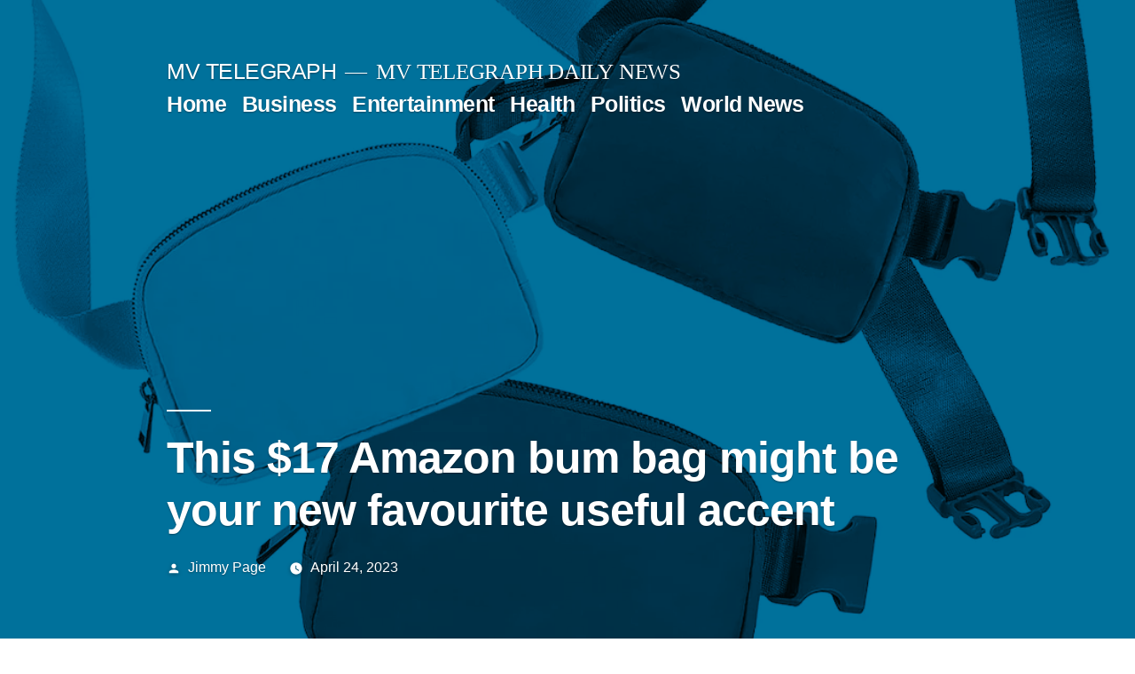

--- FILE ---
content_type: text/html; charset=UTF-8
request_url: https://mvtelegraph.com/this-17-amazon-bum-bag-might-be-your-new-favourite-useful-accent/
body_size: 11445
content:
<!doctype html>
<html lang="en-US" prefix="og: https://ogp.me/ns#">
<head>
	<meta charset="UTF-8" />
	<meta name="viewport" content="width=device-width, initial-scale=1.0" />
	<link rel="profile" href="https://gmpg.org/xfn/11" />
	
<!-- Search Engine Optimization by Rank Math PRO - https://rankmath.com/ -->
<title>This $17 Amazon Bum Bag Might Be Your New Favourite Useful Accent &bull; MV TELEGRAPH</title>
<meta name="description" content="The brands featured in this article are partners in Amazon&#039;s Creator Connections program, which means E! you may receive an increased commission on your"/>
<meta name="robots" content="follow, index, max-snippet:-1, max-video-preview:-1, max-image-preview:large"/>
<link rel="canonical" href="https://mvtelegraph.com/this-17-amazon-bum-bag-might-be-your-new-favourite-useful-accent/" />
<meta property="og:locale" content="en_US" />
<meta property="og:type" content="article" />
<meta property="og:title" content="This $17 Amazon Bum Bag Might Be Your New Favourite Useful Accent &bull; MV TELEGRAPH" />
<meta property="og:description" content="The brands featured in this article are partners in Amazon&#039;s Creator Connections program, which means E! you may receive an increased commission on your" />
<meta property="og:url" content="https://mvtelegraph.com/this-17-amazon-bum-bag-might-be-your-new-favourite-useful-accent/" />
<meta property="og:site_name" content="MV TELEGRAPH" />
<meta property="article:section" content="Entertainment" />
<meta property="og:image" content="https://mvtelegraph.com/wp-content/uploads/2023/04/rs_1200x1200-230421122450-1200-Belt-Bag-jpg.webp" />
<meta property="og:image:secure_url" content="https://mvtelegraph.com/wp-content/uploads/2023/04/rs_1200x1200-230421122450-1200-Belt-Bag-jpg.webp" />
<meta property="og:image:width" content="1080" />
<meta property="og:image:height" content="1080" />
<meta property="og:image:alt" content="This $17 Amazon bum bag will be your new favorite handy accessory

" />
<meta property="og:image:type" content="image/jpeg" />
<meta property="article:published_time" content="2023-04-24T10:25:29+00:00" />
<meta name="twitter:card" content="summary_large_image" />
<meta name="twitter:title" content="This $17 Amazon Bum Bag Might Be Your New Favourite Useful Accent &bull; MV TELEGRAPH" />
<meta name="twitter:description" content="The brands featured in this article are partners in Amazon&#039;s Creator Connections program, which means E! you may receive an increased commission on your" />
<meta name="twitter:image" content="https://mvtelegraph.com/wp-content/uploads/2023/04/rs_1200x1200-230421122450-1200-Belt-Bag-jpg.webp" />
<meta name="twitter:label1" content="Written by" />
<meta name="twitter:data1" content="Jimmy Page" />
<meta name="twitter:label2" content="Time to read" />
<meta name="twitter:data2" content="1 minute" />
<!-- /Rank Math WordPress SEO plugin -->

<link rel="amphtml" href="https://mvtelegraph.com/this-17-amazon-bum-bag-might-be-your-new-favourite-useful-accent/amp/" /><meta name="generator" content="AMP for WP 1.1.11"/><link rel='dns-prefetch' href='//cdn.ampproject.org' />
<link rel='dns-prefetch' href='//js.makestories.io' />
<link rel='dns-prefetch' href='//www.googletagmanager.com' />
<link rel='dns-prefetch' href='//pagead2.googlesyndication.com' />
<link rel="alternate" type="application/rss+xml" title="MV TELEGRAPH &raquo; Feed" href="https://mvtelegraph.com/feed/" />
<link rel="alternate" type="application/rss+xml" title="MV TELEGRAPH &raquo; Comments Feed" href="https://mvtelegraph.com/comments/feed/" />
<link rel="alternate" title="oEmbed (JSON)" type="application/json+oembed" href="https://mvtelegraph.com/wp-json/oembed/1.0/embed?url=https%3A%2F%2Fmvtelegraph.com%2Fthis-17-amazon-bum-bag-might-be-your-new-favourite-useful-accent%2F" />
<link rel="alternate" title="oEmbed (XML)" type="text/xml+oembed" href="https://mvtelegraph.com/wp-json/oembed/1.0/embed?url=https%3A%2F%2Fmvtelegraph.com%2Fthis-17-amazon-bum-bag-might-be-your-new-favourite-useful-accent%2F&#038;format=xml" />
<link rel="alternate" type="application/rss+xml" title="MV TELEGRAPH &raquo; Stories Feed" href="https://mvtelegraph.com/web-stories/feed/"><style id='wp-img-auto-sizes-contain-inline-css'>
img:is([sizes=auto i],[sizes^="auto," i]){contain-intrinsic-size:3000px 1500px}
/*# sourceURL=wp-img-auto-sizes-contain-inline-css */
</style>
<style id='wp-emoji-styles-inline-css'>

	img.wp-smiley, img.emoji {
		display: inline !important;
		border: none !important;
		box-shadow: none !important;
		height: 1em !important;
		width: 1em !important;
		margin: 0 0.07em !important;
		vertical-align: -0.1em !important;
		background: none !important;
		padding: 0 !important;
	}
/*# sourceURL=wp-emoji-styles-inline-css */
</style>
<style id='wp-block-library-inline-css'>
:root{--wp-block-synced-color:#7a00df;--wp-block-synced-color--rgb:122,0,223;--wp-bound-block-color:var(--wp-block-synced-color);--wp-editor-canvas-background:#ddd;--wp-admin-theme-color:#007cba;--wp-admin-theme-color--rgb:0,124,186;--wp-admin-theme-color-darker-10:#006ba1;--wp-admin-theme-color-darker-10--rgb:0,107,160.5;--wp-admin-theme-color-darker-20:#005a87;--wp-admin-theme-color-darker-20--rgb:0,90,135;--wp-admin-border-width-focus:2px}@media (min-resolution:192dpi){:root{--wp-admin-border-width-focus:1.5px}}.wp-element-button{cursor:pointer}:root .has-very-light-gray-background-color{background-color:#eee}:root .has-very-dark-gray-background-color{background-color:#313131}:root .has-very-light-gray-color{color:#eee}:root .has-very-dark-gray-color{color:#313131}:root .has-vivid-green-cyan-to-vivid-cyan-blue-gradient-background{background:linear-gradient(135deg,#00d084,#0693e3)}:root .has-purple-crush-gradient-background{background:linear-gradient(135deg,#34e2e4,#4721fb 50%,#ab1dfe)}:root .has-hazy-dawn-gradient-background{background:linear-gradient(135deg,#faaca8,#dad0ec)}:root .has-subdued-olive-gradient-background{background:linear-gradient(135deg,#fafae1,#67a671)}:root .has-atomic-cream-gradient-background{background:linear-gradient(135deg,#fdd79a,#004a59)}:root .has-nightshade-gradient-background{background:linear-gradient(135deg,#330968,#31cdcf)}:root .has-midnight-gradient-background{background:linear-gradient(135deg,#020381,#2874fc)}:root{--wp--preset--font-size--normal:16px;--wp--preset--font-size--huge:42px}.has-regular-font-size{font-size:1em}.has-larger-font-size{font-size:2.625em}.has-normal-font-size{font-size:var(--wp--preset--font-size--normal)}.has-huge-font-size{font-size:var(--wp--preset--font-size--huge)}.has-text-align-center{text-align:center}.has-text-align-left{text-align:left}.has-text-align-right{text-align:right}.has-fit-text{white-space:nowrap!important}#end-resizable-editor-section{display:none}.aligncenter{clear:both}.items-justified-left{justify-content:flex-start}.items-justified-center{justify-content:center}.items-justified-right{justify-content:flex-end}.items-justified-space-between{justify-content:space-between}.screen-reader-text{border:0;clip-path:inset(50%);height:1px;margin:-1px;overflow:hidden;padding:0;position:absolute;width:1px;word-wrap:normal!important}.screen-reader-text:focus{background-color:#ddd;clip-path:none;color:#444;display:block;font-size:1em;height:auto;left:5px;line-height:normal;padding:15px 23px 14px;text-decoration:none;top:5px;width:auto;z-index:100000}html :where(.has-border-color){border-style:solid}html :where([style*=border-top-color]){border-top-style:solid}html :where([style*=border-right-color]){border-right-style:solid}html :where([style*=border-bottom-color]){border-bottom-style:solid}html :where([style*=border-left-color]){border-left-style:solid}html :where([style*=border-width]){border-style:solid}html :where([style*=border-top-width]){border-top-style:solid}html :where([style*=border-right-width]){border-right-style:solid}html :where([style*=border-bottom-width]){border-bottom-style:solid}html :where([style*=border-left-width]){border-left-style:solid}html :where(img[class*=wp-image-]){height:auto;max-width:100%}:where(figure){margin:0 0 1em}html :where(.is-position-sticky){--wp-admin--admin-bar--position-offset:var(--wp-admin--admin-bar--height,0px)}@media screen and (max-width:600px){html :where(.is-position-sticky){--wp-admin--admin-bar--position-offset:0px}}

/*# sourceURL=wp-block-library-inline-css */
</style><style id='global-styles-inline-css'>
:root{--wp--preset--aspect-ratio--square: 1;--wp--preset--aspect-ratio--4-3: 4/3;--wp--preset--aspect-ratio--3-4: 3/4;--wp--preset--aspect-ratio--3-2: 3/2;--wp--preset--aspect-ratio--2-3: 2/3;--wp--preset--aspect-ratio--16-9: 16/9;--wp--preset--aspect-ratio--9-16: 9/16;--wp--preset--color--black: #000000;--wp--preset--color--cyan-bluish-gray: #abb8c3;--wp--preset--color--white: #FFF;--wp--preset--color--pale-pink: #f78da7;--wp--preset--color--vivid-red: #cf2e2e;--wp--preset--color--luminous-vivid-orange: #ff6900;--wp--preset--color--luminous-vivid-amber: #fcb900;--wp--preset--color--light-green-cyan: #7bdcb5;--wp--preset--color--vivid-green-cyan: #00d084;--wp--preset--color--pale-cyan-blue: #8ed1fc;--wp--preset--color--vivid-cyan-blue: #0693e3;--wp--preset--color--vivid-purple: #9b51e0;--wp--preset--color--primary: #0073a8;--wp--preset--color--secondary: #005075;--wp--preset--color--dark-gray: #111;--wp--preset--color--light-gray: #767676;--wp--preset--gradient--vivid-cyan-blue-to-vivid-purple: linear-gradient(135deg,rgb(6,147,227) 0%,rgb(155,81,224) 100%);--wp--preset--gradient--light-green-cyan-to-vivid-green-cyan: linear-gradient(135deg,rgb(122,220,180) 0%,rgb(0,208,130) 100%);--wp--preset--gradient--luminous-vivid-amber-to-luminous-vivid-orange: linear-gradient(135deg,rgb(252,185,0) 0%,rgb(255,105,0) 100%);--wp--preset--gradient--luminous-vivid-orange-to-vivid-red: linear-gradient(135deg,rgb(255,105,0) 0%,rgb(207,46,46) 100%);--wp--preset--gradient--very-light-gray-to-cyan-bluish-gray: linear-gradient(135deg,rgb(238,238,238) 0%,rgb(169,184,195) 100%);--wp--preset--gradient--cool-to-warm-spectrum: linear-gradient(135deg,rgb(74,234,220) 0%,rgb(151,120,209) 20%,rgb(207,42,186) 40%,rgb(238,44,130) 60%,rgb(251,105,98) 80%,rgb(254,248,76) 100%);--wp--preset--gradient--blush-light-purple: linear-gradient(135deg,rgb(255,206,236) 0%,rgb(152,150,240) 100%);--wp--preset--gradient--blush-bordeaux: linear-gradient(135deg,rgb(254,205,165) 0%,rgb(254,45,45) 50%,rgb(107,0,62) 100%);--wp--preset--gradient--luminous-dusk: linear-gradient(135deg,rgb(255,203,112) 0%,rgb(199,81,192) 50%,rgb(65,88,208) 100%);--wp--preset--gradient--pale-ocean: linear-gradient(135deg,rgb(255,245,203) 0%,rgb(182,227,212) 50%,rgb(51,167,181) 100%);--wp--preset--gradient--electric-grass: linear-gradient(135deg,rgb(202,248,128) 0%,rgb(113,206,126) 100%);--wp--preset--gradient--midnight: linear-gradient(135deg,rgb(2,3,129) 0%,rgb(40,116,252) 100%);--wp--preset--font-size--small: 19.5px;--wp--preset--font-size--medium: 20px;--wp--preset--font-size--large: 36.5px;--wp--preset--font-size--x-large: 42px;--wp--preset--font-size--normal: 22px;--wp--preset--font-size--huge: 49.5px;--wp--preset--spacing--20: 0.44rem;--wp--preset--spacing--30: 0.67rem;--wp--preset--spacing--40: 1rem;--wp--preset--spacing--50: 1.5rem;--wp--preset--spacing--60: 2.25rem;--wp--preset--spacing--70: 3.38rem;--wp--preset--spacing--80: 5.06rem;--wp--preset--shadow--natural: 6px 6px 9px rgba(0, 0, 0, 0.2);--wp--preset--shadow--deep: 12px 12px 50px rgba(0, 0, 0, 0.4);--wp--preset--shadow--sharp: 6px 6px 0px rgba(0, 0, 0, 0.2);--wp--preset--shadow--outlined: 6px 6px 0px -3px rgb(255, 255, 255), 6px 6px rgb(0, 0, 0);--wp--preset--shadow--crisp: 6px 6px 0px rgb(0, 0, 0);}:where(.is-layout-flex){gap: 0.5em;}:where(.is-layout-grid){gap: 0.5em;}body .is-layout-flex{display: flex;}.is-layout-flex{flex-wrap: wrap;align-items: center;}.is-layout-flex > :is(*, div){margin: 0;}body .is-layout-grid{display: grid;}.is-layout-grid > :is(*, div){margin: 0;}:where(.wp-block-columns.is-layout-flex){gap: 2em;}:where(.wp-block-columns.is-layout-grid){gap: 2em;}:where(.wp-block-post-template.is-layout-flex){gap: 1.25em;}:where(.wp-block-post-template.is-layout-grid){gap: 1.25em;}.has-black-color{color: var(--wp--preset--color--black) !important;}.has-cyan-bluish-gray-color{color: var(--wp--preset--color--cyan-bluish-gray) !important;}.has-white-color{color: var(--wp--preset--color--white) !important;}.has-pale-pink-color{color: var(--wp--preset--color--pale-pink) !important;}.has-vivid-red-color{color: var(--wp--preset--color--vivid-red) !important;}.has-luminous-vivid-orange-color{color: var(--wp--preset--color--luminous-vivid-orange) !important;}.has-luminous-vivid-amber-color{color: var(--wp--preset--color--luminous-vivid-amber) !important;}.has-light-green-cyan-color{color: var(--wp--preset--color--light-green-cyan) !important;}.has-vivid-green-cyan-color{color: var(--wp--preset--color--vivid-green-cyan) !important;}.has-pale-cyan-blue-color{color: var(--wp--preset--color--pale-cyan-blue) !important;}.has-vivid-cyan-blue-color{color: var(--wp--preset--color--vivid-cyan-blue) !important;}.has-vivid-purple-color{color: var(--wp--preset--color--vivid-purple) !important;}.has-black-background-color{background-color: var(--wp--preset--color--black) !important;}.has-cyan-bluish-gray-background-color{background-color: var(--wp--preset--color--cyan-bluish-gray) !important;}.has-white-background-color{background-color: var(--wp--preset--color--white) !important;}.has-pale-pink-background-color{background-color: var(--wp--preset--color--pale-pink) !important;}.has-vivid-red-background-color{background-color: var(--wp--preset--color--vivid-red) !important;}.has-luminous-vivid-orange-background-color{background-color: var(--wp--preset--color--luminous-vivid-orange) !important;}.has-luminous-vivid-amber-background-color{background-color: var(--wp--preset--color--luminous-vivid-amber) !important;}.has-light-green-cyan-background-color{background-color: var(--wp--preset--color--light-green-cyan) !important;}.has-vivid-green-cyan-background-color{background-color: var(--wp--preset--color--vivid-green-cyan) !important;}.has-pale-cyan-blue-background-color{background-color: var(--wp--preset--color--pale-cyan-blue) !important;}.has-vivid-cyan-blue-background-color{background-color: var(--wp--preset--color--vivid-cyan-blue) !important;}.has-vivid-purple-background-color{background-color: var(--wp--preset--color--vivid-purple) !important;}.has-black-border-color{border-color: var(--wp--preset--color--black) !important;}.has-cyan-bluish-gray-border-color{border-color: var(--wp--preset--color--cyan-bluish-gray) !important;}.has-white-border-color{border-color: var(--wp--preset--color--white) !important;}.has-pale-pink-border-color{border-color: var(--wp--preset--color--pale-pink) !important;}.has-vivid-red-border-color{border-color: var(--wp--preset--color--vivid-red) !important;}.has-luminous-vivid-orange-border-color{border-color: var(--wp--preset--color--luminous-vivid-orange) !important;}.has-luminous-vivid-amber-border-color{border-color: var(--wp--preset--color--luminous-vivid-amber) !important;}.has-light-green-cyan-border-color{border-color: var(--wp--preset--color--light-green-cyan) !important;}.has-vivid-green-cyan-border-color{border-color: var(--wp--preset--color--vivid-green-cyan) !important;}.has-pale-cyan-blue-border-color{border-color: var(--wp--preset--color--pale-cyan-blue) !important;}.has-vivid-cyan-blue-border-color{border-color: var(--wp--preset--color--vivid-cyan-blue) !important;}.has-vivid-purple-border-color{border-color: var(--wp--preset--color--vivid-purple) !important;}.has-vivid-cyan-blue-to-vivid-purple-gradient-background{background: var(--wp--preset--gradient--vivid-cyan-blue-to-vivid-purple) !important;}.has-light-green-cyan-to-vivid-green-cyan-gradient-background{background: var(--wp--preset--gradient--light-green-cyan-to-vivid-green-cyan) !important;}.has-luminous-vivid-amber-to-luminous-vivid-orange-gradient-background{background: var(--wp--preset--gradient--luminous-vivid-amber-to-luminous-vivid-orange) !important;}.has-luminous-vivid-orange-to-vivid-red-gradient-background{background: var(--wp--preset--gradient--luminous-vivid-orange-to-vivid-red) !important;}.has-very-light-gray-to-cyan-bluish-gray-gradient-background{background: var(--wp--preset--gradient--very-light-gray-to-cyan-bluish-gray) !important;}.has-cool-to-warm-spectrum-gradient-background{background: var(--wp--preset--gradient--cool-to-warm-spectrum) !important;}.has-blush-light-purple-gradient-background{background: var(--wp--preset--gradient--blush-light-purple) !important;}.has-blush-bordeaux-gradient-background{background: var(--wp--preset--gradient--blush-bordeaux) !important;}.has-luminous-dusk-gradient-background{background: var(--wp--preset--gradient--luminous-dusk) !important;}.has-pale-ocean-gradient-background{background: var(--wp--preset--gradient--pale-ocean) !important;}.has-electric-grass-gradient-background{background: var(--wp--preset--gradient--electric-grass) !important;}.has-midnight-gradient-background{background: var(--wp--preset--gradient--midnight) !important;}.has-small-font-size{font-size: var(--wp--preset--font-size--small) !important;}.has-medium-font-size{font-size: var(--wp--preset--font-size--medium) !important;}.has-large-font-size{font-size: var(--wp--preset--font-size--large) !important;}.has-x-large-font-size{font-size: var(--wp--preset--font-size--x-large) !important;}
/*# sourceURL=global-styles-inline-css */
</style>

<style id='classic-theme-styles-inline-css'>
/*! This file is auto-generated */
.wp-block-button__link{color:#fff;background-color:#32373c;border-radius:9999px;box-shadow:none;text-decoration:none;padding:calc(.667em + 2px) calc(1.333em + 2px);font-size:1.125em}.wp-block-file__button{background:#32373c;color:#fff;text-decoration:none}
/*# sourceURL=/wp-includes/css/classic-themes.min.css */
</style>
<link rel='stylesheet' id='dashicons-css' href='https://mvtelegraph.com/wp-includes/css/dashicons.min.css?ver=6.9' media='all' />
<link rel='stylesheet' id='admin-bar-css' href='https://mvtelegraph.com/wp-includes/css/admin-bar.min.css?ver=6.9' media='all' />
<style id='admin-bar-inline-css'>

    /* Hide CanvasJS credits for P404 charts specifically */
    #p404RedirectChart .canvasjs-chart-credit {
        display: none !important;
    }
    
    #p404RedirectChart canvas {
        border-radius: 6px;
    }

    .p404-redirect-adminbar-weekly-title {
        font-weight: bold;
        font-size: 14px;
        color: #fff;
        margin-bottom: 6px;
    }

    #wpadminbar #wp-admin-bar-p404_free_top_button .ab-icon:before {
        content: "\f103";
        color: #dc3545;
        top: 3px;
    }
    
    #wp-admin-bar-p404_free_top_button .ab-item {
        min-width: 80px !important;
        padding: 0px !important;
    }
    
    /* Ensure proper positioning and z-index for P404 dropdown */
    .p404-redirect-adminbar-dropdown-wrap { 
        min-width: 0; 
        padding: 0;
        position: static !important;
    }
    
    #wpadminbar #wp-admin-bar-p404_free_top_button_dropdown {
        position: static !important;
    }
    
    #wpadminbar #wp-admin-bar-p404_free_top_button_dropdown .ab-item {
        padding: 0 !important;
        margin: 0 !important;
    }
    
    .p404-redirect-dropdown-container {
        min-width: 340px;
        padding: 18px 18px 12px 18px;
        background: #23282d !important;
        color: #fff;
        border-radius: 12px;
        box-shadow: 0 8px 32px rgba(0,0,0,0.25);
        margin-top: 10px;
        position: relative !important;
        z-index: 999999 !important;
        display: block !important;
        border: 1px solid #444;
    }
    
    /* Ensure P404 dropdown appears on hover */
    #wpadminbar #wp-admin-bar-p404_free_top_button .p404-redirect-dropdown-container { 
        display: none !important;
    }
    
    #wpadminbar #wp-admin-bar-p404_free_top_button:hover .p404-redirect-dropdown-container { 
        display: block !important;
    }
    
    #wpadminbar #wp-admin-bar-p404_free_top_button:hover #wp-admin-bar-p404_free_top_button_dropdown .p404-redirect-dropdown-container {
        display: block !important;
    }
    
    .p404-redirect-card {
        background: #2c3338;
        border-radius: 8px;
        padding: 18px 18px 12px 18px;
        box-shadow: 0 2px 8px rgba(0,0,0,0.07);
        display: flex;
        flex-direction: column;
        align-items: flex-start;
        border: 1px solid #444;
    }
    
    .p404-redirect-btn {
        display: inline-block;
        background: #dc3545;
        color: #fff !important;
        font-weight: bold;
        padding: 5px 22px;
        border-radius: 8px;
        text-decoration: none;
        font-size: 17px;
        transition: background 0.2s, box-shadow 0.2s;
        margin-top: 8px;
        box-shadow: 0 2px 8px rgba(220,53,69,0.15);
        text-align: center;
        line-height: 1.6;
    }
    
    .p404-redirect-btn:hover {
        background: #c82333;
        color: #fff !important;
        box-shadow: 0 4px 16px rgba(220,53,69,0.25);
    }
    
    /* Prevent conflicts with other admin bar dropdowns */
    #wpadminbar .ab-top-menu > li:hover > .ab-item,
    #wpadminbar .ab-top-menu > li.hover > .ab-item {
        z-index: auto;
    }
    
    #wpadminbar #wp-admin-bar-p404_free_top_button:hover > .ab-item {
        z-index: 999998 !important;
    }
    
/*# sourceURL=admin-bar-inline-css */
</style>
<link rel='stylesheet' id='wpautoterms_css-css' href='https://mvtelegraph.com/wp-content/plugins/auto-terms-of-service-and-privacy-policy/css/wpautoterms.css?ver=6.9' media='all' />
<link rel='stylesheet' id='style-main-css' href='https://mvtelegraph.com/wp-content/plugins/makestories-helper/assets/css/ms-style.css?ver=6.9' media='all' />
<link rel='stylesheet' id='slick-theme-css-css' href='https://mvtelegraph.com/wp-content/plugins/makestories-helper/vendor/slick/slick-theme.css?ver=6.9' media='all' />
<link rel='stylesheet' id='slick-css-css' href='https://mvtelegraph.com/wp-content/plugins/makestories-helper/vendor/slick/slick.css?ver=6.9' media='all' />
<link rel='stylesheet' id='amp-story-player-css' href='https://cdn.ampproject.org/amp-story-player-v0.css?ver=6.9' media='all' />
<link rel='stylesheet' id='wp_automatic_gallery_style-css' href='https://mvtelegraph.com/wp-content/plugins/wp-automatic/css/wp-automatic.css?ver=1.0.0' media='all' />
<link rel='stylesheet' id='twentynineteen-style-css' href='https://mvtelegraph.com/wp-content/themes/twentynineteen/style.css?ver=3.2' media='all' />
<link rel='stylesheet' id='twentynineteen-print-style-css' href='https://mvtelegraph.com/wp-content/themes/twentynineteen/print.css?ver=3.2' media='print' />
<script src="https://mvtelegraph.com/wp-includes/js/jquery/jquery.min.js?ver=3.7.1" id="jquery-core-js"></script>
<script src="https://mvtelegraph.com/wp-includes/js/jquery/jquery-migrate.min.js?ver=3.4.1" id="jquery-migrate-js"></script>
<script src="https://mvtelegraph.com/wp-includes/js/dist/dom-ready.min.js?ver=f77871ff7694fffea381" id="wp-dom-ready-js"></script>
<script src="https://mvtelegraph.com/wp-content/plugins/auto-terms-of-service-and-privacy-policy/js/base.js?ver=3.0.4" id="wpautoterms_base-js"></script>
<script src="https://cdn.ampproject.org/amp-story-player-v0.js?ver=6.9" id="amp-story-player-js"></script>
<script src="https://mvtelegraph.com/wp-content/plugins/wp-automatic/js/main-front.js?ver=1.0.1" id="wp_automatic_gallery-js"></script>
<script src="https://mvtelegraph.com/wp-content/themes/twentynineteen/js/priority-menu.js?ver=20200129" id="twentynineteen-priority-menu-js" defer data-wp-strategy="defer"></script>
<link rel="https://api.w.org/" href="https://mvtelegraph.com/wp-json/" /><link rel="alternate" title="JSON" type="application/json" href="https://mvtelegraph.com/wp-json/wp/v2/posts/26656" /><link rel="EditURI" type="application/rsd+xml" title="RSD" href="https://mvtelegraph.com/xmlrpc.php?rsd" />
<meta name="generator" content="WordPress 6.9" />
<link rel='shortlink' href='https://mvtelegraph.com/?p=26656' />
<meta name="generator" content="Site Kit by Google 1.168.0" /><!-- Google tag (gtag.js) -->
<script async src="https://www.googletagmanager.com/gtag/js?id=G-NT7X3SKL9K"></script>
<script>
  window.dataLayer = window.dataLayer || [];
  function gtag(){dataLayer.push(arguments);}
  gtag('js', new Date());

  gtag('config', 'G-NT7X3SKL9K');
</script><meta name="generator" content="performance-lab 4.0.0; plugins: ">

<!-- Google AdSense meta tags added by Site Kit -->
<meta name="google-adsense-platform-account" content="ca-host-pub-2644536267352236">
<meta name="google-adsense-platform-domain" content="sitekit.withgoogle.com">
<!-- End Google AdSense meta tags added by Site Kit -->

<!-- Schema & Structured Data For WP v1.54 - -->
<script type="application/ld+json" class="saswp-schema-markup-output">
[{"@context":"https:\/\/schema.org\/","@graph":[{"@context":"https:\/\/schema.org\/","@type":"SiteNavigationElement","@id":"https:\/\/mvtelegraph.com\/#contact-us","name":"Contact Us","url":"https:\/\/mvtelegraph.com\/bs-contact-us\/"}]},

{"@context":"https:\/\/schema.org\/","@type":"BreadcrumbList","@id":"https:\/\/mvtelegraph.com\/this-17-amazon-bum-bag-might-be-your-new-favourite-useful-accent\/#breadcrumb","itemListElement":[{"@type":"ListItem","position":1,"item":{"@id":"https:\/\/mvtelegraph.com","name":"MV TELEGRAPH"}},{"@type":"ListItem","position":2,"item":{"@id":"https:\/\/mvtelegraph.com\/category\/entertainment\/","name":"Entertainment"}},{"@type":"ListItem","position":3,"item":{"@id":"https:\/\/mvtelegraph.com\/this-17-amazon-bum-bag-might-be-your-new-favourite-useful-accent\/","name":"This $17 Amazon Bum Bag Might Be Your New Favourite Useful Accent &bull; MV TELEGRAPH"}}]},

{"@context":"https:\/\/schema.org\/","@type":"BlogPosting","@id":"https:\/\/mvtelegraph.com\/this-17-amazon-bum-bag-might-be-your-new-favourite-useful-accent\/#BlogPosting","url":"https:\/\/mvtelegraph.com\/this-17-amazon-bum-bag-might-be-your-new-favourite-useful-accent\/","inLanguage":"en-US","mainEntityOfPage":"https:\/\/mvtelegraph.com\/this-17-amazon-bum-bag-might-be-your-new-favourite-useful-accent\/","headline":"This $17 Amazon Bum Bag Might Be Your New Favourite Useful Accent &bull; MV TELEGRAPH","description":"The brands featured in this article are partners in Amazon's Creator Connections program, which means E! you may receive an increased commission on your purchase if you purchase something through our links. Prices are correct at time of publication. Items are sold by the retailer, not E!. Were you looking for a new go-to accessory?","articleBody":"The brands featured in this article are partners in Amazon's Creator Connections program, which means E!  you may receive an increased commission on your purchase if you purchase something through our links.  Prices are correct at time of publication.  Items are sold by the retailer, not E!. Were you looking for a new go-to accessory?  Well, we think you'll snag this Amazon bum bag every time you run out the door to carry your wallet, keys, and phone.  It's the perfect way to complete your coffee break, hot girl hike, or hiking outfits.  It's available in 34 different colors and to be honest we're tempted to click add to cart on each one. This bag has a handy adjustable strap so you can wear it in a variety of ways, whether crossbody or clipped around your waist.  It's also great for travel, allowing you to keep your wallet, ID or passport close and easily accessible. Reviewers keep coming back to the look for its \"versatility\" and how it \"frees your hands.\"  One reviewer even gushed, \"It's the best size!  I can fit everything I need and I love the mesh side pockets on the inside and the small zippered pocket on the outside.  Great fabric and super comfy!\u201d Scroll down to grab this trendy affordable bum bag!","keywords":"","datePublished":"2023-04-24T10:25:29+00:00","dateModified":"2023-04-24T10:25:29+00:00","author":{"@type":"Person","name":"Jimmy Page","description":"MV Telegraph Writer Jimmy Page has been writing for all these 37 years.","url":"https:\/\/mvtelegraph.com\/author\/jimmy-page\/","sameAs":["https:\/\/mvtelegraph.com"],"image":{"@type":"ImageObject","url":"https:\/\/secure.gravatar.com\/avatar\/23acb4de22d827f2224595df807d03a78c221be484d52f555f0cb47c86012ac8?s=96&d=mm&r=g","height":96,"width":96}},"editor":{"@type":"Person","name":"Jimmy Page","description":"MV Telegraph Writer Jimmy Page has been writing for all these 37 years.","url":"https:\/\/mvtelegraph.com\/author\/jimmy-page\/","sameAs":["https:\/\/mvtelegraph.com"],"image":{"@type":"ImageObject","url":"https:\/\/secure.gravatar.com\/avatar\/23acb4de22d827f2224595df807d03a78c221be484d52f555f0cb47c86012ac8?s=96&d=mm&r=g","height":96,"width":96}},"publisher":{"@type":"Organization","name":"Mountain View Telegraph ","url":"https:\/\/mvtelegraph.com","logo":{"@type":"ImageObject","url":"https:\/\/mvtelegraph.com\/wp-content\/uploads\/2020\/12\/cropped-MV-TELEGRAPH-e1607331522283.png","width":96,"height":96}},"image":[{"@type":"ImageObject","@id":"https:\/\/mvtelegraph.com\/this-17-amazon-bum-bag-might-be-your-new-favourite-useful-accent\/#primaryimage","url":"https:\/\/mvtelegraph.com\/wp-content\/uploads\/2023\/04\/rs_1200x1200-230421122450-1200-Belt-Bag-jpg.webp","width":"1080","height":"1080","caption":"This $17 Amazon bum bag will be your new favorite handy accessory\n\n"}]}]
</script>

<style>.wp-block-gallery.is-cropped .blocks-gallery-item picture{height:100%;width:100%;}</style>
<!-- Google AdSense snippet added by Site Kit -->
<script async src="https://pagead2.googlesyndication.com/pagead/js/adsbygoogle.js?client=ca-pub-3326513437087970&amp;host=ca-host-pub-2644536267352236" crossorigin="anonymous"></script>

<!-- End Google AdSense snippet added by Site Kit -->
<link rel="icon" href="https://mvtelegraph.com/wp-content/uploads/2020/12/MV-TELEGRAPH-e1607331522283-150x150.png" sizes="32x32" />
<link rel="icon" href="https://mvtelegraph.com/wp-content/uploads/2020/12/MV-TELEGRAPH-300x300.png" sizes="192x192" />
<link rel="apple-touch-icon" href="https://mvtelegraph.com/wp-content/uploads/2020/12/MV-TELEGRAPH-300x300.png" />
<meta name="msapplication-TileImage" content="https://mvtelegraph.com/wp-content/uploads/2020/12/MV-TELEGRAPH-300x300.png" />
<script async src="https://pagead2.googlesyndication.com/pagead/js/adsbygoogle.js?client=ca-pub-3587841928854705"
     crossorigin="anonymous"></script></head>

<body class="wp-singular post-template-default single single-post postid-26656 single-format-standard wp-embed-responsive wp-theme-twentynineteen singular image-filters-enabled">
<div id="page" class="site">
	<a class="skip-link screen-reader-text" href="#content">
		Skip to content	</a>

		<header id="masthead" class="site-header featured-image">

			<div class="site-branding-container">
				<div class="site-branding">

									<p class="site-title"><a href="https://mvtelegraph.com/" rel="home" >MV TELEGRAPH</a></p>
			
				<p class="site-description">
				MV TELEGRAPH DAILY NEWS			</p>
				<nav id="site-navigation" class="main-navigation" aria-label="Top Menu">
			<div class="menu-main-navigation-container"><ul id="menu-main-navigation" class="main-menu"><li id="menu-item-241" class="menu-item menu-item-type-custom menu-item-object-custom menu-item-home menu-item-241"><a href="https://mvtelegraph.com/">Home</a></li>
<li id="menu-item-232" class="menu-item menu-item-type-taxonomy menu-item-object-category menu-item-232"><a href="https://mvtelegraph.com/category/business/">Business</a></li>
<li id="menu-item-233" class="menu-item menu-item-type-taxonomy menu-item-object-category current-post-ancestor current-menu-parent current-post-parent menu-item-233"><a href="https://mvtelegraph.com/category/entertainment/">Entertainment</a></li>
<li id="menu-item-234" class="menu-item menu-item-type-taxonomy menu-item-object-category menu-item-234"><a href="https://mvtelegraph.com/category/health/">Health</a></li>
<li id="menu-item-235" class="menu-item menu-item-type-taxonomy menu-item-object-category menu-item-235"><a href="https://mvtelegraph.com/category/politics/">Politics</a></li>
<li id="menu-item-236" class="menu-item menu-item-type-taxonomy menu-item-object-category menu-item-236"><a href="https://mvtelegraph.com/category/world-news/">World News</a></li>
</ul></div>
			<div class="main-menu-more">
				<ul class="main-menu">
					<li class="menu-item menu-item-has-children">
						<button class="submenu-expand main-menu-more-toggle is-empty" tabindex="-1"
							aria-label="More" aria-haspopup="true" aria-expanded="false"><svg class="svg-icon" width="24" height="24" aria-hidden="true" role="img" focusable="false" xmlns="http://www.w3.org/2000/svg"><g fill="none" fill-rule="evenodd"><path d="M0 0h24v24H0z"/><path fill="currentColor" fill-rule="nonzero" d="M12 2c5.52 0 10 4.48 10 10s-4.48 10-10 10S2 17.52 2 12 6.48 2 12 2zM6 14a2 2 0 1 0 0-4 2 2 0 0 0 0 4zm6 0a2 2 0 1 0 0-4 2 2 0 0 0 0 4zm6 0a2 2 0 1 0 0-4 2 2 0 0 0 0 4z"/></g></svg>
						</button>
						<ul class="sub-menu hidden-links">
							<li class="mobile-parent-nav-menu-item">
								<button class="menu-item-link-return"><svg class="svg-icon" width="24" height="24" aria-hidden="true" role="img" focusable="false" viewBox="0 0 24 24" version="1.1" xmlns="http://www.w3.org/2000/svg" xmlns:xlink="http://www.w3.org/1999/xlink"><path d="M15.41 7.41L14 6l-6 6 6 6 1.41-1.41L10.83 12z"></path><path d="M0 0h24v24H0z" fill="none"></path></svg>Back
								</button>
							</li>
						</ul>
					</li>
				</ul>
			</div>		</nav><!-- #site-navigation -->
		</div><!-- .site-branding -->
			</div><!-- .site-branding-container -->

							<div class="site-featured-image">
					
			<figure class="post-thumbnail">
				<img width="1080" height="1080" src="https://mvtelegraph.com/wp-content/uploads/2023/04/rs_1200x1200-230421122450-1200-Belt-Bag-jpg.webp" class="attachment-post-thumbnail size-post-thumbnail wp-post-image" alt="This $17 Amazon bum bag will be your new favorite handy accessory" decoding="async" fetchpriority="high" srcset="https://mvtelegraph.com/wp-content/uploads/2023/04/rs_1200x1200-230421122450-1200-Belt-Bag-jpg.webp 1080w, https://mvtelegraph.com/wp-content/uploads/2023/04/rs_1200x1200-230421122450-1200-Belt-Bag-300x300.webp 300w, https://mvtelegraph.com/wp-content/uploads/2023/04/rs_1200x1200-230421122450-1200-Belt-Bag-1024x1024.webp 1024w, https://mvtelegraph.com/wp-content/uploads/2023/04/rs_1200x1200-230421122450-1200-Belt-Bag-150x150.webp 150w, https://mvtelegraph.com/wp-content/uploads/2023/04/rs_1200x1200-230421122450-1200-Belt-Bag-768x768.webp 768w, https://mvtelegraph.com/wp-content/uploads/2023/04/rs_1200x1200-230421122450-1200-Belt-Bag-96x96.webp 96w" sizes="(max-width: 1080px) 100vw, 1080px" title="This $17 Amazon bum bag might be your new favourite useful accent 1">			</figure><!-- .post-thumbnail -->

								<div class="entry-header">
						
<h1 class="entry-title">This $17 Amazon bum bag might be your new favourite useful accent</h1>
<div class="entry-meta">
	<span class="byline"><svg class="svg-icon" width="16" height="16" aria-hidden="true" role="img" focusable="false" viewBox="0 0 24 24" version="1.1" xmlns="http://www.w3.org/2000/svg" xmlns:xlink="http://www.w3.org/1999/xlink"><path d="M12 12c2.21 0 4-1.79 4-4s-1.79-4-4-4-4 1.79-4 4 1.79 4 4 4zm0 2c-2.67 0-8 1.34-8 4v2h16v-2c0-2.66-5.33-4-8-4z"></path><path d="M0 0h24v24H0z" fill="none"></path></svg><span class="screen-reader-text">Posted by</span><span class="author vcard"><a class="url fn n" href="https://mvtelegraph.com/author/jimmy-page/">Jimmy Page</a></span></span>	<span class="posted-on"><svg class="svg-icon" width="16" height="16" aria-hidden="true" role="img" focusable="false" xmlns="http://www.w3.org/2000/svg" viewBox="0 0 24 24"><defs><path id="a" d="M0 0h24v24H0V0z"></path></defs><clipPath id="b"><use xlink:href="#a" overflow="visible"></use></clipPath><path clip-path="url(#b)" d="M12 2C6.5 2 2 6.5 2 12s4.5 10 10 10 10-4.5 10-10S17.5 2 12 2zm4.2 14.2L11 13V7h1.5v5.2l4.5 2.7-.8 1.3z"></path></svg><a href="https://mvtelegraph.com/this-17-amazon-bum-bag-might-be-your-new-favourite-useful-accent/" rel="bookmark"><time class="entry-date published updated" datetime="2023-04-24T10:25:29+00:00">April 24, 2023</time></a></span>	<span class="comment-count">
					</span>
	</div><!-- .entry-meta -->
						</div><!-- .entry-header -->
									</div>
					</header><!-- #masthead -->

	<div id="content" class="site-content">

	<div id="primary" class="content-area">
		<main id="main" class="site-main">

			
<article id="post-26656" class="post-26656 post type-post status-publish format-standard has-post-thumbnail hentry category-entertainment entry">
	
	<div class="entry-content">
		<p></p>
<p>The brands featured in this article are partners in Amazon&#8217;s Creator Connections program, which means E!  you may receive an increased commission on your purchase if you purchase something through our links.  Prices are correct at time of publication.  Items are sold by the retailer, not E!.</p>
<p>Were you looking for a new go-to accessory?  Well, we think you&#8217;ll snag this Amazon bum bag every time you run out the door to carry your wallet, keys, and phone.  It&#8217;s the perfect way to complete your coffee break, hot girl hike, or hiking outfits.  It&#8217;s available in 34 different colors and to be honest we&#8217;re tempted to click add to cart on each one.</p>
<p>This bag has a handy adjustable strap so you can wear it in a variety of ways, whether crossbody or clipped around your waist.  It&#8217;s also great for travel, allowing you to keep your wallet, ID or passport close and easily accessible.</p>
<p>Reviewers keep coming back to the look for its &#8220;versatility&#8221; and how it &#8220;frees your hands.&#8221;  One reviewer even gushed, &#8220;It&#8217;s the best size!  I can fit everything I need and I love the mesh side pockets on the inside and the small zippered pocket on the outside.  Great fabric and super comfy!”</p>
<p>Scroll down to grab this trendy affordable bum bag!</p>
	</div><!-- .entry-content -->

	<footer class="entry-footer">
		<span class="byline"><svg class="svg-icon" width="16" height="16" aria-hidden="true" role="img" focusable="false" viewBox="0 0 24 24" version="1.1" xmlns="http://www.w3.org/2000/svg" xmlns:xlink="http://www.w3.org/1999/xlink"><path d="M12 12c2.21 0 4-1.79 4-4s-1.79-4-4-4-4 1.79-4 4 1.79 4 4 4zm0 2c-2.67 0-8 1.34-8 4v2h16v-2c0-2.66-5.33-4-8-4z"></path><path d="M0 0h24v24H0z" fill="none"></path></svg><span class="screen-reader-text">Posted by</span><span class="author vcard"><a class="url fn n" href="https://mvtelegraph.com/author/jimmy-page/">Jimmy Page</a></span></span><span class="posted-on"><svg class="svg-icon" width="16" height="16" aria-hidden="true" role="img" focusable="false" xmlns="http://www.w3.org/2000/svg" viewBox="0 0 24 24"><defs><path id="a" d="M0 0h24v24H0V0z"></path></defs><clipPath id="b"><use xlink:href="#a" overflow="visible"></use></clipPath><path clip-path="url(#b)" d="M12 2C6.5 2 2 6.5 2 12s4.5 10 10 10 10-4.5 10-10S17.5 2 12 2zm4.2 14.2L11 13V7h1.5v5.2l4.5 2.7-.8 1.3z"></path></svg><a href="https://mvtelegraph.com/this-17-amazon-bum-bag-might-be-your-new-favourite-useful-accent/" rel="bookmark"><time class="entry-date published updated" datetime="2023-04-24T10:25:29+00:00">April 24, 2023</time></a></span><span class="cat-links"><svg class="svg-icon" width="16" height="16" aria-hidden="true" role="img" focusable="false" xmlns="http://www.w3.org/2000/svg" viewBox="0 0 24 24"><path d="M10 4H4c-1.1 0-1.99.9-1.99 2L2 18c0 1.1.9 2 2 2h16c1.1 0 2-.9 2-2V8c0-1.1-.9-2-2-2h-8l-2-2z"></path><path d="M0 0h24v24H0z" fill="none"></path></svg><span class="screen-reader-text">Posted in</span><a href="https://mvtelegraph.com/category/entertainment/" rel="category tag">Entertainment</a></span>	</footer><!-- .entry-footer -->

			<div class="author-bio">
	<h2 class="author-title">
		<span class="author-heading">
			Published by Jimmy Page		</span>
	</h2>
	<p class="author-description">
		MV Telegraph Writer Jimmy Page has been writing for all these 37 years.		<a class="author-link" href="https://mvtelegraph.com/author/jimmy-page/" rel="author">
			View more posts		</a>
	</p><!-- .author-description -->
</div><!-- .author-bio -->
		
</article><!-- #post-26656 -->

	<nav class="navigation post-navigation" aria-label="Posts">
		<h2 class="screen-reader-text">Post navigation</h2>
		<div class="nav-links"><div class="nav-previous"><a href="https://mvtelegraph.com/nbcuniversal-ceo-jeff-shell-out-after-inappropriate-relationship/" rel="prev"><span class="meta-nav" aria-hidden="true">Previous Post</span> <span class="screen-reader-text">Previous post:</span> <br/><span class="post-title">NBCUniversal CEO Jeff Shell out after inappropriate relationship</span></a></div><div class="nav-next"><a href="https://mvtelegraph.com/jj-broadcasts-ipo-costs-for-shopper-spinoff-kenvue/" rel="next"><span class="meta-nav" aria-hidden="true">Next Post</span> <span class="screen-reader-text">Next post:</span> <br/><span class="post-title">J&#038;J broadcasts IPO costs for shopper spinoff Kenvue</span></a></div></div>
	</nav>
		</main><!-- #main -->
	</div><!-- #primary -->


	</div><!-- #content -->

	<footer id="colophon" class="site-footer">
		
	<aside class="widget-area" aria-label="Footer">
							<div class="widget-column footer-widget-1">
					<section id="categories-4" class="widget widget_categories"><h2 class="widget-title">Categories</h2><nav aria-label="Categories">
			<ul>
					<li class="cat-item cat-item-10"><a href="https://mvtelegraph.com/category/business/">Business</a>
</li>
	<li class="cat-item cat-item-11"><a href="https://mvtelegraph.com/category/entertainment/">Entertainment</a>
</li>
	<li class="cat-item cat-item-12"><a href="https://mvtelegraph.com/category/health/">Health</a>
</li>
	<li class="cat-item cat-item-13"><a href="https://mvtelegraph.com/category/politics/">Politics</a>
</li>
	<li class="cat-item cat-item-1"><a href="https://mvtelegraph.com/category/uncategorized/">Uncategorized</a>
</li>
	<li class="cat-item cat-item-14"><a href="https://mvtelegraph.com/category/world-news/">World News</a>
</li>
			</ul>

			</nav></section>					</div>
					</aside><!-- .widget-area -->

			<div class="site-info">
										<a class="site-name" href="https://mvtelegraph.com/" rel="home">MV TELEGRAPH</a>,
						<a href="https://wordpress.org/" class="imprint">
				Proudly powered by WordPress.			</a>
										<nav class="footer-navigation" aria-label="Footer Menu">
									</nav><!-- .footer-navigation -->
					</div><!-- .site-info -->
	</footer><!-- #colophon -->

</div><!-- #page -->

<script type="speculationrules">
{"prefetch":[{"source":"document","where":{"and":[{"href_matches":"/*"},{"not":{"href_matches":["/wp-*.php","/wp-admin/*","/wp-content/uploads/*","/wp-content/*","/wp-content/plugins/*","/wp-content/themes/twentynineteen/*","/*\\?(.+)"]}},{"not":{"selector_matches":"a[rel~=\"nofollow\"]"}},{"not":{"selector_matches":".no-prefetch, .no-prefetch a"}}]},"eagerness":"conservative"}]}
</script>
<script src="https://mvtelegraph.com/wp-content/plugins/makestories-helper/vendor/slick/slick.min.js?ver=6.9" id="slick-min-js-js"></script>
<script src="https://mvtelegraph.com/wp-content/plugins/makestories-helper/assets/js/ms-script.js?ver=6.9" id="script-main-js"></script>
<script src="https://js.makestories.io/player/StoryPlayer.js?ver=6.9" id="ms-story-player-js"></script>
<script src="https://mvtelegraph.com/wp-content/themes/twentynineteen/js/touch-keyboard-navigation.js?ver=20250802" id="twentynineteen-touch-navigation-js" defer data-wp-strategy="defer"></script>
<script id="wp-emoji-settings" type="application/json">
{"baseUrl":"https://s.w.org/images/core/emoji/17.0.2/72x72/","ext":".png","svgUrl":"https://s.w.org/images/core/emoji/17.0.2/svg/","svgExt":".svg","source":{"concatemoji":"https://mvtelegraph.com/wp-includes/js/wp-emoji-release.min.js?ver=6.9"}}
</script>
<script type="module">
/*! This file is auto-generated */
const a=JSON.parse(document.getElementById("wp-emoji-settings").textContent),o=(window._wpemojiSettings=a,"wpEmojiSettingsSupports"),s=["flag","emoji"];function i(e){try{var t={supportTests:e,timestamp:(new Date).valueOf()};sessionStorage.setItem(o,JSON.stringify(t))}catch(e){}}function c(e,t,n){e.clearRect(0,0,e.canvas.width,e.canvas.height),e.fillText(t,0,0);t=new Uint32Array(e.getImageData(0,0,e.canvas.width,e.canvas.height).data);e.clearRect(0,0,e.canvas.width,e.canvas.height),e.fillText(n,0,0);const a=new Uint32Array(e.getImageData(0,0,e.canvas.width,e.canvas.height).data);return t.every((e,t)=>e===a[t])}function p(e,t){e.clearRect(0,0,e.canvas.width,e.canvas.height),e.fillText(t,0,0);var n=e.getImageData(16,16,1,1);for(let e=0;e<n.data.length;e++)if(0!==n.data[e])return!1;return!0}function u(e,t,n,a){switch(t){case"flag":return n(e,"\ud83c\udff3\ufe0f\u200d\u26a7\ufe0f","\ud83c\udff3\ufe0f\u200b\u26a7\ufe0f")?!1:!n(e,"\ud83c\udde8\ud83c\uddf6","\ud83c\udde8\u200b\ud83c\uddf6")&&!n(e,"\ud83c\udff4\udb40\udc67\udb40\udc62\udb40\udc65\udb40\udc6e\udb40\udc67\udb40\udc7f","\ud83c\udff4\u200b\udb40\udc67\u200b\udb40\udc62\u200b\udb40\udc65\u200b\udb40\udc6e\u200b\udb40\udc67\u200b\udb40\udc7f");case"emoji":return!a(e,"\ud83e\u1fac8")}return!1}function f(e,t,n,a){let r;const o=(r="undefined"!=typeof WorkerGlobalScope&&self instanceof WorkerGlobalScope?new OffscreenCanvas(300,150):document.createElement("canvas")).getContext("2d",{willReadFrequently:!0}),s=(o.textBaseline="top",o.font="600 32px Arial",{});return e.forEach(e=>{s[e]=t(o,e,n,a)}),s}function r(e){var t=document.createElement("script");t.src=e,t.defer=!0,document.head.appendChild(t)}a.supports={everything:!0,everythingExceptFlag:!0},new Promise(t=>{let n=function(){try{var e=JSON.parse(sessionStorage.getItem(o));if("object"==typeof e&&"number"==typeof e.timestamp&&(new Date).valueOf()<e.timestamp+604800&&"object"==typeof e.supportTests)return e.supportTests}catch(e){}return null}();if(!n){if("undefined"!=typeof Worker&&"undefined"!=typeof OffscreenCanvas&&"undefined"!=typeof URL&&URL.createObjectURL&&"undefined"!=typeof Blob)try{var e="postMessage("+f.toString()+"("+[JSON.stringify(s),u.toString(),c.toString(),p.toString()].join(",")+"));",a=new Blob([e],{type:"text/javascript"});const r=new Worker(URL.createObjectURL(a),{name:"wpTestEmojiSupports"});return void(r.onmessage=e=>{i(n=e.data),r.terminate(),t(n)})}catch(e){}i(n=f(s,u,c,p))}t(n)}).then(e=>{for(const n in e)a.supports[n]=e[n],a.supports.everything=a.supports.everything&&a.supports[n],"flag"!==n&&(a.supports.everythingExceptFlag=a.supports.everythingExceptFlag&&a.supports[n]);var t;a.supports.everythingExceptFlag=a.supports.everythingExceptFlag&&!a.supports.flag,a.supports.everything||((t=a.source||{}).concatemoji?r(t.concatemoji):t.wpemoji&&t.twemoji&&(r(t.twemoji),r(t.wpemoji)))});
//# sourceURL=https://mvtelegraph.com/wp-includes/js/wp-emoji-loader.min.js
</script>

</body>
</html>


--- FILE ---
content_type: text/html; charset=utf-8
request_url: https://www.google.com/recaptcha/api2/aframe
body_size: 220
content:
<!DOCTYPE HTML><html><head><meta http-equiv="content-type" content="text/html; charset=UTF-8"></head><body><script nonce="t1r9X4VSr_tFAolTBckOgw">/** Anti-fraud and anti-abuse applications only. See google.com/recaptcha */ try{var clients={'sodar':'https://pagead2.googlesyndication.com/pagead/sodar?'};window.addEventListener("message",function(a){try{if(a.source===window.parent){var b=JSON.parse(a.data);var c=clients[b['id']];if(c){var d=document.createElement('img');d.src=c+b['params']+'&rc='+(localStorage.getItem("rc::a")?sessionStorage.getItem("rc::b"):"");window.document.body.appendChild(d);sessionStorage.setItem("rc::e",parseInt(sessionStorage.getItem("rc::e")||0)+1);localStorage.setItem("rc::h",'1768768936564');}}}catch(b){}});window.parent.postMessage("_grecaptcha_ready", "*");}catch(b){}</script></body></html>